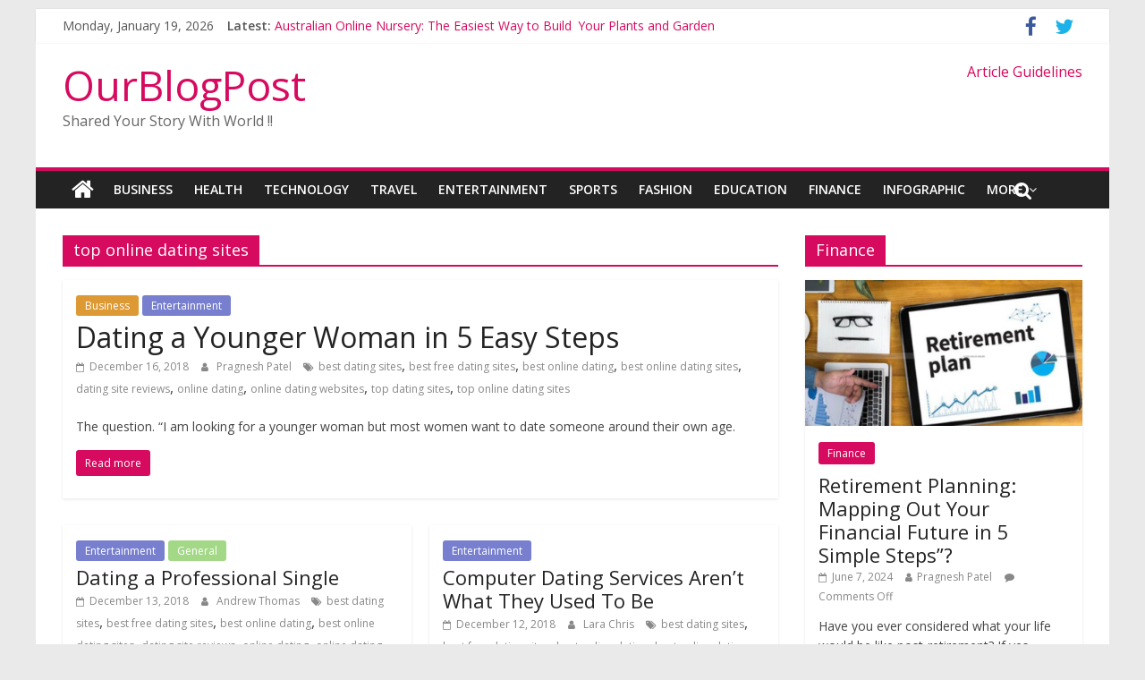

--- FILE ---
content_type: text/html; charset=UTF-8
request_url: https://www.ourblogpost.com/tag/top-online-dating-sites/
body_size: 14472
content:
<!DOCTYPE html>
<html lang="en-US">
<head>
	<script async src="//pagead2.googlesyndication.com/pagead/js/adsbygoogle.js"></script>
<script>
  (adsbygoogle = window.adsbygoogle || []).push({
    google_ad_client: "ca-pub-7989183199270326",
    enable_page_level_ads: true
  });
</script>
	<meta charset="UTF-8"/>
	<meta name="viewport" content="width=device-width, initial-scale=1">
	<link rel="profile" href="http://gmpg.org/xfn/11"/>
	<link rel="pingback" href="https://www.ourblogpost.com/xmlrpc.php"/>
	<title>top online dating sites | OurBlogPost</title>
		<style>
		#wpadminbar #wp-admin-bar-cp_plugins_top_button .ab-icon:before {
			content: "\f533";
			top: 3px;
		}
		#wpadminbar #wp-admin-bar-cp_plugins_top_button .ab-icon {
			transform: rotate(45deg);
		}
		</style>
	<style>
#wpadminbar #wp-admin-bar-wccp_free_top_button .ab-icon:before {
	content: "\f160";
	color: #02CA02;
	top: 3px;
}
#wpadminbar #wp-admin-bar-wccp_free_top_button .ab-icon {
	transform: rotate(45deg);
}
</style>
<style type="text/css">			.heateorSssInstagramBackground{background:radial-gradient(circle at 30% 107%,#fdf497 0,#fdf497 5%,#fd5949 45%,#d6249f 60%,#285aeb 90%)}
											.heateor_sss_horizontal_sharing .heateorSssSharing,.heateor_sss_standard_follow_icons_container .heateorSssSharing{
							color: #fff;
						border-width: 0px;
			border-style: solid;
			border-color: transparent;
		}
				.heateor_sss_horizontal_sharing .heateorSssTCBackground{
			color:#666;
		}
				.heateor_sss_horizontal_sharing .heateorSssSharing:hover,.heateor_sss_standard_follow_icons_container .heateorSssSharing:hover{
						border-color: transparent;
		}
		.heateor_sss_vertical_sharing .heateorSssSharing,.heateor_sss_floating_follow_icons_container .heateorSssSharing{
							color: #fff;
						border-width: 0px;
			border-style: solid;
			border-color: transparent;
		}
				.heateor_sss_vertical_sharing .heateorSssTCBackground{
			color:#666;
		}
				.heateor_sss_vertical_sharing .heateorSssSharing:hover,.heateor_sss_floating_follow_icons_container .heateorSssSharing:hover{
						border-color: transparent;
		}
		
						div.heateor_sss_horizontal_sharing .heateor_sss_square_count{float:left;margin:0 8px;line-height:35px;}
				@media screen and (max-width:783px) {.heateor_sss_vertical_sharing{display:none!important}}@media screen and (max-width:783px) {.heateor_sss_floating_follow_icons_container{display:none!important}}div.heateor_sss_mobile_footer{display:none;}@media screen and (max-width:783px){i.heateorSssTCBackground{background-color:white!important}div.heateor_sss_bottom_sharing{width:100%!important;left:0!important;}div.heateor_sss_bottom_sharing li{width:12.5% !important;}div.heateor_sss_bottom_sharing .heateorSssSharing{width: 100% !important;}div.heateor_sss_bottom_sharing div.heateorSssTotalShareCount{font-size:1em!important;line-height:28px!important}div.heateor_sss_bottom_sharing div.heateorSssTotalShareText{font-size:.7em!important;line-height:0px!important}div.heateor_sss_mobile_footer{display:block;height:40px;}.heateor_sss_bottom_sharing{padding:0!important;display:block!important;width: auto!important;bottom:-2px!important;top: auto!important;}.heateor_sss_bottom_sharing .heateor_sss_square_count{line-height: inherit;}.heateor_sss_bottom_sharing .heateorSssSharingArrow{display:none;}.heateor_sss_bottom_sharing .heateorSssTCBackground{margin-right: 1.1em !important}}</style><meta name='robots' content='max-image-preview:large' />

<!-- All in One SEO Pack 3.3.5 by Michael Torbert of Semper Fi Web Design[506,556] -->
<script type="application/ld+json" class="aioseop-schema">{"@context":"https://schema.org","@graph":[{"@type":"Organization","@id":"https://www.ourblogpost.com/#organization","url":"https://www.ourblogpost.com/","name":"OurBlogPost","sameAs":[]},{"@type":"WebSite","@id":"https://www.ourblogpost.com/#website","url":"https://www.ourblogpost.com/","name":"OurBlogPost","publisher":{"@id":"https://www.ourblogpost.com/#organization"},"potentialAction":{"@type":"SearchAction","target":"https://www.ourblogpost.com/?s={search_term_string}","query-input":"required name=search_term_string"}},{"@type":"CollectionPage","@id":"https://www.ourblogpost.com/tag/top-online-dating-sites/#collectionpage","url":"https://www.ourblogpost.com/tag/top-online-dating-sites/","inLanguage":"en-US","name":"top online dating sites","isPartOf":{"@id":"https://www.ourblogpost.com/#website"}}]}</script>
<link rel="canonical" href="https://www.ourblogpost.com/tag/top-online-dating-sites/" />
			<script type="text/javascript" >
				window.ga=window.ga||function(){(ga.q=ga.q||[]).push(arguments)};ga.l=+new Date;
				ga('create', 'UA-10622910-2', 'auto');
				// Plugins
				
				ga('send', 'pageview');
			</script>
			<script async src="https://www.google-analytics.com/analytics.js"></script>
			<!-- All in One SEO Pack -->
<link rel='dns-prefetch' href='//www.google.com' />
<link rel='dns-prefetch' href='//fonts.googleapis.com' />
<link rel='dns-prefetch' href='//s.w.org' />
<link rel="alternate" type="application/rss+xml" title="OurBlogPost &raquo; Feed" href="https://www.ourblogpost.com/feed/" />
<link rel="alternate" type="application/rss+xml" title="OurBlogPost &raquo; top online dating sites Tag Feed" href="https://www.ourblogpost.com/tag/top-online-dating-sites/feed/" />
<script type="text/javascript">
window._wpemojiSettings = {"baseUrl":"https:\/\/s.w.org\/images\/core\/emoji\/14.0.0\/72x72\/","ext":".png","svgUrl":"https:\/\/s.w.org\/images\/core\/emoji\/14.0.0\/svg\/","svgExt":".svg","source":{"concatemoji":"https:\/\/www.ourblogpost.com\/wp-includes\/js\/wp-emoji-release.min.js?ver=6.0.11"}};
/*! This file is auto-generated */
!function(e,a,t){var n,r,o,i=a.createElement("canvas"),p=i.getContext&&i.getContext("2d");function s(e,t){var a=String.fromCharCode,e=(p.clearRect(0,0,i.width,i.height),p.fillText(a.apply(this,e),0,0),i.toDataURL());return p.clearRect(0,0,i.width,i.height),p.fillText(a.apply(this,t),0,0),e===i.toDataURL()}function c(e){var t=a.createElement("script");t.src=e,t.defer=t.type="text/javascript",a.getElementsByTagName("head")[0].appendChild(t)}for(o=Array("flag","emoji"),t.supports={everything:!0,everythingExceptFlag:!0},r=0;r<o.length;r++)t.supports[o[r]]=function(e){if(!p||!p.fillText)return!1;switch(p.textBaseline="top",p.font="600 32px Arial",e){case"flag":return s([127987,65039,8205,9895,65039],[127987,65039,8203,9895,65039])?!1:!s([55356,56826,55356,56819],[55356,56826,8203,55356,56819])&&!s([55356,57332,56128,56423,56128,56418,56128,56421,56128,56430,56128,56423,56128,56447],[55356,57332,8203,56128,56423,8203,56128,56418,8203,56128,56421,8203,56128,56430,8203,56128,56423,8203,56128,56447]);case"emoji":return!s([129777,127995,8205,129778,127999],[129777,127995,8203,129778,127999])}return!1}(o[r]),t.supports.everything=t.supports.everything&&t.supports[o[r]],"flag"!==o[r]&&(t.supports.everythingExceptFlag=t.supports.everythingExceptFlag&&t.supports[o[r]]);t.supports.everythingExceptFlag=t.supports.everythingExceptFlag&&!t.supports.flag,t.DOMReady=!1,t.readyCallback=function(){t.DOMReady=!0},t.supports.everything||(n=function(){t.readyCallback()},a.addEventListener?(a.addEventListener("DOMContentLoaded",n,!1),e.addEventListener("load",n,!1)):(e.attachEvent("onload",n),a.attachEvent("onreadystatechange",function(){"complete"===a.readyState&&t.readyCallback()})),(e=t.source||{}).concatemoji?c(e.concatemoji):e.wpemoji&&e.twemoji&&(c(e.twemoji),c(e.wpemoji)))}(window,document,window._wpemojiSettings);
</script>
<style type="text/css">
img.wp-smiley,
img.emoji {
	display: inline !important;
	border: none !important;
	box-shadow: none !important;
	height: 1em !important;
	width: 1em !important;
	margin: 0 0.07em !important;
	vertical-align: -0.1em !important;
	background: none !important;
	padding: 0 !important;
}
</style>
	<link rel='stylesheet' id='wp-block-library-css'  href='https://www.ourblogpost.com/wp-includes/css/dist/block-library/style.min.css?ver=6.0.11' type='text/css' media='all' />
<style id='global-styles-inline-css' type='text/css'>
body{--wp--preset--color--black: #000000;--wp--preset--color--cyan-bluish-gray: #abb8c3;--wp--preset--color--white: #ffffff;--wp--preset--color--pale-pink: #f78da7;--wp--preset--color--vivid-red: #cf2e2e;--wp--preset--color--luminous-vivid-orange: #ff6900;--wp--preset--color--luminous-vivid-amber: #fcb900;--wp--preset--color--light-green-cyan: #7bdcb5;--wp--preset--color--vivid-green-cyan: #00d084;--wp--preset--color--pale-cyan-blue: #8ed1fc;--wp--preset--color--vivid-cyan-blue: #0693e3;--wp--preset--color--vivid-purple: #9b51e0;--wp--preset--gradient--vivid-cyan-blue-to-vivid-purple: linear-gradient(135deg,rgba(6,147,227,1) 0%,rgb(155,81,224) 100%);--wp--preset--gradient--light-green-cyan-to-vivid-green-cyan: linear-gradient(135deg,rgb(122,220,180) 0%,rgb(0,208,130) 100%);--wp--preset--gradient--luminous-vivid-amber-to-luminous-vivid-orange: linear-gradient(135deg,rgba(252,185,0,1) 0%,rgba(255,105,0,1) 100%);--wp--preset--gradient--luminous-vivid-orange-to-vivid-red: linear-gradient(135deg,rgba(255,105,0,1) 0%,rgb(207,46,46) 100%);--wp--preset--gradient--very-light-gray-to-cyan-bluish-gray: linear-gradient(135deg,rgb(238,238,238) 0%,rgb(169,184,195) 100%);--wp--preset--gradient--cool-to-warm-spectrum: linear-gradient(135deg,rgb(74,234,220) 0%,rgb(151,120,209) 20%,rgb(207,42,186) 40%,rgb(238,44,130) 60%,rgb(251,105,98) 80%,rgb(254,248,76) 100%);--wp--preset--gradient--blush-light-purple: linear-gradient(135deg,rgb(255,206,236) 0%,rgb(152,150,240) 100%);--wp--preset--gradient--blush-bordeaux: linear-gradient(135deg,rgb(254,205,165) 0%,rgb(254,45,45) 50%,rgb(107,0,62) 100%);--wp--preset--gradient--luminous-dusk: linear-gradient(135deg,rgb(255,203,112) 0%,rgb(199,81,192) 50%,rgb(65,88,208) 100%);--wp--preset--gradient--pale-ocean: linear-gradient(135deg,rgb(255,245,203) 0%,rgb(182,227,212) 50%,rgb(51,167,181) 100%);--wp--preset--gradient--electric-grass: linear-gradient(135deg,rgb(202,248,128) 0%,rgb(113,206,126) 100%);--wp--preset--gradient--midnight: linear-gradient(135deg,rgb(2,3,129) 0%,rgb(40,116,252) 100%);--wp--preset--duotone--dark-grayscale: url('#wp-duotone-dark-grayscale');--wp--preset--duotone--grayscale: url('#wp-duotone-grayscale');--wp--preset--duotone--purple-yellow: url('#wp-duotone-purple-yellow');--wp--preset--duotone--blue-red: url('#wp-duotone-blue-red');--wp--preset--duotone--midnight: url('#wp-duotone-midnight');--wp--preset--duotone--magenta-yellow: url('#wp-duotone-magenta-yellow');--wp--preset--duotone--purple-green: url('#wp-duotone-purple-green');--wp--preset--duotone--blue-orange: url('#wp-duotone-blue-orange');--wp--preset--font-size--small: 13px;--wp--preset--font-size--medium: 20px;--wp--preset--font-size--large: 36px;--wp--preset--font-size--x-large: 42px;}.has-black-color{color: var(--wp--preset--color--black) !important;}.has-cyan-bluish-gray-color{color: var(--wp--preset--color--cyan-bluish-gray) !important;}.has-white-color{color: var(--wp--preset--color--white) !important;}.has-pale-pink-color{color: var(--wp--preset--color--pale-pink) !important;}.has-vivid-red-color{color: var(--wp--preset--color--vivid-red) !important;}.has-luminous-vivid-orange-color{color: var(--wp--preset--color--luminous-vivid-orange) !important;}.has-luminous-vivid-amber-color{color: var(--wp--preset--color--luminous-vivid-amber) !important;}.has-light-green-cyan-color{color: var(--wp--preset--color--light-green-cyan) !important;}.has-vivid-green-cyan-color{color: var(--wp--preset--color--vivid-green-cyan) !important;}.has-pale-cyan-blue-color{color: var(--wp--preset--color--pale-cyan-blue) !important;}.has-vivid-cyan-blue-color{color: var(--wp--preset--color--vivid-cyan-blue) !important;}.has-vivid-purple-color{color: var(--wp--preset--color--vivid-purple) !important;}.has-black-background-color{background-color: var(--wp--preset--color--black) !important;}.has-cyan-bluish-gray-background-color{background-color: var(--wp--preset--color--cyan-bluish-gray) !important;}.has-white-background-color{background-color: var(--wp--preset--color--white) !important;}.has-pale-pink-background-color{background-color: var(--wp--preset--color--pale-pink) !important;}.has-vivid-red-background-color{background-color: var(--wp--preset--color--vivid-red) !important;}.has-luminous-vivid-orange-background-color{background-color: var(--wp--preset--color--luminous-vivid-orange) !important;}.has-luminous-vivid-amber-background-color{background-color: var(--wp--preset--color--luminous-vivid-amber) !important;}.has-light-green-cyan-background-color{background-color: var(--wp--preset--color--light-green-cyan) !important;}.has-vivid-green-cyan-background-color{background-color: var(--wp--preset--color--vivid-green-cyan) !important;}.has-pale-cyan-blue-background-color{background-color: var(--wp--preset--color--pale-cyan-blue) !important;}.has-vivid-cyan-blue-background-color{background-color: var(--wp--preset--color--vivid-cyan-blue) !important;}.has-vivid-purple-background-color{background-color: var(--wp--preset--color--vivid-purple) !important;}.has-black-border-color{border-color: var(--wp--preset--color--black) !important;}.has-cyan-bluish-gray-border-color{border-color: var(--wp--preset--color--cyan-bluish-gray) !important;}.has-white-border-color{border-color: var(--wp--preset--color--white) !important;}.has-pale-pink-border-color{border-color: var(--wp--preset--color--pale-pink) !important;}.has-vivid-red-border-color{border-color: var(--wp--preset--color--vivid-red) !important;}.has-luminous-vivid-orange-border-color{border-color: var(--wp--preset--color--luminous-vivid-orange) !important;}.has-luminous-vivid-amber-border-color{border-color: var(--wp--preset--color--luminous-vivid-amber) !important;}.has-light-green-cyan-border-color{border-color: var(--wp--preset--color--light-green-cyan) !important;}.has-vivid-green-cyan-border-color{border-color: var(--wp--preset--color--vivid-green-cyan) !important;}.has-pale-cyan-blue-border-color{border-color: var(--wp--preset--color--pale-cyan-blue) !important;}.has-vivid-cyan-blue-border-color{border-color: var(--wp--preset--color--vivid-cyan-blue) !important;}.has-vivid-purple-border-color{border-color: var(--wp--preset--color--vivid-purple) !important;}.has-vivid-cyan-blue-to-vivid-purple-gradient-background{background: var(--wp--preset--gradient--vivid-cyan-blue-to-vivid-purple) !important;}.has-light-green-cyan-to-vivid-green-cyan-gradient-background{background: var(--wp--preset--gradient--light-green-cyan-to-vivid-green-cyan) !important;}.has-luminous-vivid-amber-to-luminous-vivid-orange-gradient-background{background: var(--wp--preset--gradient--luminous-vivid-amber-to-luminous-vivid-orange) !important;}.has-luminous-vivid-orange-to-vivid-red-gradient-background{background: var(--wp--preset--gradient--luminous-vivid-orange-to-vivid-red) !important;}.has-very-light-gray-to-cyan-bluish-gray-gradient-background{background: var(--wp--preset--gradient--very-light-gray-to-cyan-bluish-gray) !important;}.has-cool-to-warm-spectrum-gradient-background{background: var(--wp--preset--gradient--cool-to-warm-spectrum) !important;}.has-blush-light-purple-gradient-background{background: var(--wp--preset--gradient--blush-light-purple) !important;}.has-blush-bordeaux-gradient-background{background: var(--wp--preset--gradient--blush-bordeaux) !important;}.has-luminous-dusk-gradient-background{background: var(--wp--preset--gradient--luminous-dusk) !important;}.has-pale-ocean-gradient-background{background: var(--wp--preset--gradient--pale-ocean) !important;}.has-electric-grass-gradient-background{background: var(--wp--preset--gradient--electric-grass) !important;}.has-midnight-gradient-background{background: var(--wp--preset--gradient--midnight) !important;}.has-small-font-size{font-size: var(--wp--preset--font-size--small) !important;}.has-medium-font-size{font-size: var(--wp--preset--font-size--medium) !important;}.has-large-font-size{font-size: var(--wp--preset--font-size--large) !important;}.has-x-large-font-size{font-size: var(--wp--preset--font-size--x-large) !important;}
</style>
<link rel='stylesheet' id='dashicons-css'  href='https://www.ourblogpost.com/wp-includes/css/dashicons.min.css?ver=6.0.11' type='text/css' media='all' />
<link rel='stylesheet' id='everest-forms-general-css'  href='https://www.ourblogpost.com/wp-content/plugins/everest-forms/assets/css/everest-forms.css?ver=1.6.3' type='text/css' media='all' />
<link rel='stylesheet' id='colormag_google_fonts-css'  href='//fonts.googleapis.com/css?family=Open+Sans%3A400%2C600&#038;ver=6.0.11' type='text/css' media='all' />
<link rel='stylesheet' id='colormag_style-css'  href='https://www.ourblogpost.com/wp-content/themes/colormag/style.css?ver=6.0.11' type='text/css' media='all' />
<link rel='stylesheet' id='colormag-fontawesome-css'  href='https://www.ourblogpost.com/wp-content/themes/colormag/fontawesome/css/font-awesome.css?ver=4.2.1' type='text/css' media='all' />
<link rel='stylesheet' id='colormag-featured-image-popup-css-css'  href='https://www.ourblogpost.com/wp-content/themes/colormag/js/magnific-popup/magnific-popup.css?ver=20150310' type='text/css' media='all' />
<link rel='stylesheet' id='heateor_sss_frontend_css-css'  href='https://www.ourblogpost.com/wp-content/plugins/sassy-social-share/public/css/sassy-social-share-public.css?ver=3.3.8' type='text/css' media='all' />
<link rel='stylesheet' id='heateor_sss_sharing_default_svg-css'  href='https://www.ourblogpost.com/wp-content/plugins/sassy-social-share/admin/css/sassy-social-share-svg.css?ver=3.3.8' type='text/css' media='all' />
<link rel='stylesheet' id='style-css'  href='https://www.ourblogpost.com/wp-content/plugins/simple-google-recaptcha/style.css?v=3.0&#038;ver=6.0.11' type='text/css' media='all' />
<script type='text/javascript' src='https://www.ourblogpost.com/wp-includes/js/jquery/jquery.min.js?ver=3.6.0' id='jquery-core-js'></script>
<script type='text/javascript' src='https://www.ourblogpost.com/wp-includes/js/jquery/jquery-migrate.min.js?ver=3.3.2' id='jquery-migrate-js'></script>
<script type='text/javascript' src='https://www.ourblogpost.com/wp-content/themes/colormag/js/colormag-custom.js?ver=6.0.11' id='colormag-custom-js'></script>
<!--[if lte IE 8]>
<script type='text/javascript' src='https://www.ourblogpost.com/wp-content/themes/colormag/js/html5shiv.min.js?ver=6.0.11' id='html5-js'></script>
<![endif]-->
<script type='text/javascript' id='sgr_recaptcha_main-js-extra'>
/* <![CDATA[ */
var sgr_recaptcha = {"site_key":"6LdI638UAAAAAAlblHtksBDDAKWFN01G0UX8Wg1e"};
/* ]]> */
</script>
<script type='text/javascript' src='https://www.ourblogpost.com/wp-content/plugins/simple-google-recaptcha/main.js?v=3.0&#038;ver=6.0.11' id='sgr_recaptcha_main-js'></script>
<script type='text/javascript' src='https://www.google.com/recaptcha/api.js?hl=en_US&#038;onload=sgr&#038;render=explicit&#038;ver=6.0.11' id='sgr_recaptcha-js'></script>
<link rel="https://api.w.org/" href="https://www.ourblogpost.com/wp-json/" /><link rel="alternate" type="application/json" href="https://www.ourblogpost.com/wp-json/wp/v2/tags/88" /><link rel="EditURI" type="application/rsd+xml" title="RSD" href="https://www.ourblogpost.com/xmlrpc.php?rsd" />
<link rel="wlwmanifest" type="application/wlwmanifest+xml" href="https://www.ourblogpost.com/wp-includes/wlwmanifest.xml" /> 
<meta name="generator" content="WordPress 6.0.11" />
<meta name="generator" content="Everest Forms 1.6.3" />
<style>[class$="woocommerce-product-gallery__trigger"] {visibility:hidden;}</style><script id="wpcp_disable_selection" type="text/javascript">
var image_save_msg='You are not allowed to save images!';
	var no_menu_msg='Context Menu disabled!';
	var smessage = "Content is protected !!";

function disableEnterKey(e)
{
	var elemtype = e.target.tagName;
	
	elemtype = elemtype.toUpperCase();
	
	if (elemtype == "TEXT" || elemtype == "TEXTAREA" || elemtype == "INPUT" || elemtype == "PASSWORD" || elemtype == "SELECT" || elemtype == "OPTION" || elemtype == "EMBED")
	{
		elemtype = 'TEXT';
	}
	
	if (e.ctrlKey){
     var key;
     if(window.event)
          key = window.event.keyCode;     //IE
     else
          key = e.which;     //firefox (97)
    //if (key != 17) alert(key);
     if (elemtype!= 'TEXT' && (key == 97 || key == 65 || key == 67 || key == 99 || key == 88 || key == 120 || key == 26 || key == 85  || key == 86 || key == 83 || key == 43 || key == 73))
     {
		if(wccp_free_iscontenteditable(e)) return true;
		show_wpcp_message('You are not allowed to copy content or view source');
		return false;
     }else
     	return true;
     }
}


/*For contenteditable tags*/
function wccp_free_iscontenteditable(e)
{
	var e = e || window.event; // also there is no e.target property in IE. instead IE uses window.event.srcElement
  	
	var target = e.target || e.srcElement;

	var elemtype = e.target.nodeName;
	
	elemtype = elemtype.toUpperCase();
	
	var iscontenteditable = "false";
		
	if(typeof target.getAttribute!="undefined" ) iscontenteditable = target.getAttribute("contenteditable"); // Return true or false as string
	
	var iscontenteditable2 = false;
	
	if(typeof target.isContentEditable!="undefined" ) iscontenteditable2 = target.isContentEditable; // Return true or false as boolean

	if(target.parentElement.isContentEditable) iscontenteditable2 = true;
	
	if (iscontenteditable == "true" || iscontenteditable2 == true)
	{
		if(typeof target.style!="undefined" ) target.style.cursor = "text";
		
		return true;
	}
}

////////////////////////////////////
function disable_copy(e)
{	
	var e = e || window.event; // also there is no e.target property in IE. instead IE uses window.event.srcElement
	
	var elemtype = e.target.tagName;
	
	elemtype = elemtype.toUpperCase();
	
	if (elemtype == "TEXT" || elemtype == "TEXTAREA" || elemtype == "INPUT" || elemtype == "PASSWORD" || elemtype == "SELECT" || elemtype == "OPTION" || elemtype == "EMBED")
	{
		elemtype = 'TEXT';
	}
	
	if(wccp_free_iscontenteditable(e)) return true;
	
	var isSafari = /Safari/.test(navigator.userAgent) && /Apple Computer/.test(navigator.vendor);
	
	var checker_IMG = '';
	if (elemtype == "IMG" && checker_IMG == 'checked' && e.detail >= 2) {show_wpcp_message(alertMsg_IMG);return false;}
	if (elemtype != "TEXT")
	{
		if (smessage !== "" && e.detail == 2)
			show_wpcp_message(smessage);
		
		if (isSafari)
			return true;
		else
			return false;
	}	
}

//////////////////////////////////////////
function disable_copy_ie()
{
	var e = e || window.event;
	var elemtype = window.event.srcElement.nodeName;
	elemtype = elemtype.toUpperCase();
	if(wccp_free_iscontenteditable(e)) return true;
	if (elemtype == "IMG") {show_wpcp_message(alertMsg_IMG);return false;}
	if (elemtype != "TEXT" && elemtype != "TEXTAREA" && elemtype != "INPUT" && elemtype != "PASSWORD" && elemtype != "SELECT" && elemtype != "OPTION" && elemtype != "EMBED")
	{
		return false;
	}
}	
function reEnable()
{
	return true;
}
document.onkeydown = disableEnterKey;
document.onselectstart = disable_copy_ie;
if(navigator.userAgent.indexOf('MSIE')==-1)
{
	document.onmousedown = disable_copy;
	document.onclick = reEnable;
}
function disableSelection(target)
{
    //For IE This code will work
    if (typeof target.onselectstart!="undefined")
    target.onselectstart = disable_copy_ie;
    
    //For Firefox This code will work
    else if (typeof target.style.MozUserSelect!="undefined")
    {target.style.MozUserSelect="none";}
    
    //All other  (ie: Opera) This code will work
    else
    target.onmousedown=function(){return false}
    target.style.cursor = "default";
}
//Calling the JS function directly just after body load
window.onload = function(){disableSelection(document.body);};

//////////////////special for safari Start////////////////
var onlongtouch;
var timer;
var touchduration = 1000; //length of time we want the user to touch before we do something

var elemtype = "";
function touchstart(e) {
	var e = e || window.event;
  // also there is no e.target property in IE.
  // instead IE uses window.event.srcElement
  	var target = e.target || e.srcElement;
	
	elemtype = window.event.srcElement.nodeName;
	
	elemtype = elemtype.toUpperCase();
	
	if(!wccp_pro_is_passive()) e.preventDefault();
	if (!timer) {
		timer = setTimeout(onlongtouch, touchduration);
	}
}

function touchend() {
    //stops short touches from firing the event
    if (timer) {
        clearTimeout(timer);
        timer = null;
    }
	onlongtouch();
}

onlongtouch = function(e) { //this will clear the current selection if anything selected
	
	if (elemtype != "TEXT" && elemtype != "TEXTAREA" && elemtype != "INPUT" && elemtype != "PASSWORD" && elemtype != "SELECT" && elemtype != "EMBED" && elemtype != "OPTION")	
	{
		if (window.getSelection) {
			if (window.getSelection().empty) {  // Chrome
			window.getSelection().empty();
			} else if (window.getSelection().removeAllRanges) {  // Firefox
			window.getSelection().removeAllRanges();
			}
		} else if (document.selection) {  // IE?
			document.selection.empty();
		}
		return false;
	}
};

document.addEventListener("DOMContentLoaded", function(event) { 
    window.addEventListener("touchstart", touchstart, false);
    window.addEventListener("touchend", touchend, false);
});

function wccp_pro_is_passive() {

  var cold = false,
  hike = function() {};

  try {
	  const object1 = {};
  var aid = Object.defineProperty(object1, 'passive', {
  get() {cold = true}
  });
  window.addEventListener('test', hike, aid);
  window.removeEventListener('test', hike, aid);
  } catch (e) {}

  return cold;
}
/*special for safari End*/
</script>
<script id="wpcp_disable_Right_Click" type="text/javascript">
document.ondragstart = function() { return false;}
	function nocontext(e) {
	   return false;
	}
	document.oncontextmenu = nocontext;
</script>
<style>
.unselectable
{
-moz-user-select:none;
-webkit-user-select:none;
cursor: default;
}
html
{
-webkit-touch-callout: none;
-webkit-user-select: none;
-khtml-user-select: none;
-moz-user-select: none;
-ms-user-select: none;
user-select: none;
-webkit-tap-highlight-color: rgba(0,0,0,0);
}
</style>
<script id="wpcp_css_disable_selection" type="text/javascript">
var e = document.getElementsByTagName('body')[0];
if(e)
{
	e.setAttribute('unselectable',on);
}
</script>
      <meta name="onesignal" content="wordpress-plugin"/>
            <script>

      window.OneSignal = window.OneSignal || [];

      OneSignal.push( function() {
        OneSignal.SERVICE_WORKER_UPDATER_PATH = "OneSignalSDKUpdaterWorker.js.php";
        OneSignal.SERVICE_WORKER_PATH = "OneSignalSDKWorker.js.php";
        OneSignal.SERVICE_WORKER_PARAM = { scope: '/' };

        OneSignal.setDefaultNotificationUrl("https://www.ourblogpost.com");
        var oneSignal_options = {};
        window._oneSignalInitOptions = oneSignal_options;

        oneSignal_options['wordpress'] = true;
oneSignal_options['appId'] = 'f0fe2c3d-1c96-49b6-ab01-7537971bf12d';
oneSignal_options['welcomeNotification'] = { };
oneSignal_options['welcomeNotification']['title'] = "Wel Come to OurBlogpost";
oneSignal_options['welcomeNotification']['message'] = "Thanks for Subscribing !!";
oneSignal_options['welcomeNotification']['url'] = "https://www.ourblogpost.com/";
oneSignal_options['path'] = "https://www.ourblogpost.com/wp-content/plugins/onesignal-free-web-push-notifications/sdk_files/";
oneSignal_options['promptOptions'] = { };
oneSignal_options['notifyButton'] = { };
oneSignal_options['notifyButton']['enable'] = true;
oneSignal_options['notifyButton']['position'] = 'bottom-right';
oneSignal_options['notifyButton']['theme'] = 'default';
oneSignal_options['notifyButton']['size'] = 'medium';
oneSignal_options['notifyButton']['showCredit'] = true;
oneSignal_options['notifyButton']['text'] = {};
oneSignal_options['notifyButton']['colors'] = {};
oneSignal_options['notifyButton']['offset'] = {};
          /* OneSignal: Using custom SDK initialization. */
                });

      function documentInitOneSignal() {
        var oneSignal_elements = document.getElementsByClassName("OneSignal-prompt");

        var oneSignalLinkClickHandler = function(event) { OneSignal.push(['registerForPushNotifications']); event.preventDefault(); };        for(var i = 0; i < oneSignal_elements.length; i++)
          oneSignal_elements[i].addEventListener('click', oneSignalLinkClickHandler, false);
      }

      if (document.readyState === 'complete') {
           documentInitOneSignal();
      }
      else {
           window.addEventListener("load", function(event){
               documentInitOneSignal();
          });
      }
    </script>
<link rel="icon" href="https://www.ourblogpost.com/wp-content/uploads/2021/10/cropped-favicon-2-32x32.png" sizes="32x32" />
<link rel="icon" href="https://www.ourblogpost.com/wp-content/uploads/2021/10/cropped-favicon-2-192x192.png" sizes="192x192" />
<link rel="apple-touch-icon" href="https://www.ourblogpost.com/wp-content/uploads/2021/10/cropped-favicon-2-180x180.png" />
<meta name="msapplication-TileImage" content="https://www.ourblogpost.com/wp-content/uploads/2021/10/cropped-favicon-2-270x270.png" />
	<meta name="rankz-verification" content="TwUbBKdX0uiNwhIl">
	<script src="https://cdn.onesignal.com/sdks/OneSignalSDK.js" async=""></script>
<script>
  window.OneSignal = window.OneSignal || [];
  OneSignal.push(function() {
    OneSignal.init({
      appId: "f0fe2c3d-1c96-49b6-ab01-7537971bf12d",
    });
  });
</script>
</head>

<body class="archive tag tag-top-online-dating-sites tag-88 everest-forms-no-js unselectable ">


<div id="page" class="hfeed site">
	
	
	<header id="masthead" class="site-header clearfix ">
		<div id="header-text-nav-container" class="clearfix">

						<div class="news-bar">
				<div class="inner-wrap clearfix">
					
		<div class="date-in-header">
			Monday, January 19, 2026		</div>

		
							<div class="breaking-news">
			<strong class="breaking-news-latest">Latest:</strong>
			<ul class="newsticker">
									<li>
						<a href="https://www.ourblogpost.com/australian-online-nursery-the-easiest-way-to-build-your-plants-and-garden/"
						   title="Australian Online Nursery: The Easiest Way to Build Your Plants and Garden">Australian Online Nursery: The Easiest Way to Build Your Plants and Garden</a>
					</li>
									<li>
						<a href="https://www.ourblogpost.com/extending-your-way-of-life-into-gardens/"
						   title="Extending Your Way of Life into Gardens">Extending Your Way of Life into Gardens</a>
					</li>
									<li>
						<a href="https://www.ourblogpost.com/how-platform-trolleys-improve-efficiency-and-safety-in-warehouse-operations/"
						   title="How Platform Trolleys Improve Efficiency and Safety in Warehouse Operations">How Platform Trolleys Improve Efficiency and Safety in Warehouse Operations</a>
					</li>
									<li>
						<a href="https://www.ourblogpost.com/how-reflexequips-heavy-duty-castors-improve-efficiency-in-material-handling-operations/"
						   title="How ReflexEquip’s Heavy Duty Castors Improve Efficiency in Material Handling Operations">How ReflexEquip’s Heavy Duty Castors Improve Efficiency in Material Handling Operations</a>
					</li>
									<li>
						<a href="https://www.ourblogpost.com/understanding-the-strength-and-versatility-of-stainless-steel-piano-hinges-a-schutts-industrial-overview/"
						   title="Understanding the Strength and Versatility of Stainless-Steel Piano Hinges – A Schutts Industrial Overview">Understanding the Strength and Versatility of Stainless-Steel Piano Hinges – A Schutts Industrial Overview</a>
					</li>
							</ul>
		</div>
		
							<div class="social-links clearfix">
			<ul>
				<li><a href="https://www.facebook.com/allmyblogs/" target="_blank"><i class="fa fa-facebook"></i></a></li><li><a href="https://twitter.com/johnsmi08211922" target="_blank"><i class="fa fa-twitter"></i></a></li>			</ul>
		</div><!-- .social-links -->
						</div>
			</div>
		
			
			
		<div class="inner-wrap">

			<div id="header-text-nav-wrap" class="clearfix">
				<div id="header-left-section">
										<div id="header-text" class="">
													<h3 id="site-title">
								<a href="https://www.ourblogpost.com/" title="OurBlogPost" rel="home">OurBlogPost</a>
							</h3>
																		<p id="site-description">Shared Your Story With World !!</p>
						<!-- #site-description -->
					</div><!-- #header-text -->
				</div><!-- #header-left-section -->
				<div id="header-right-section">
											<div id="header-right-sidebar" class="clearfix">
							<aside id="custom_html-3" class="widget_text widget widget_custom_html clearfix"><div class="textwidget custom-html-widget"><a href="http://www.ourblogpost.com/write-for-us/">Article Guidelines</a> 
</div></aside>						</div>
										</div><!-- #header-right-section -->

			</div><!-- #header-text-nav-wrap -->

		</div><!-- .inner-wrap -->

		
			
			
		<nav id="site-navigation" class="main-navigation clearfix" role="navigation">
			<div class="inner-wrap clearfix">
				
					<div class="home-icon">
						<a href="https://www.ourblogpost.com/" title="OurBlogPost"><i class="fa fa-home"></i></a>
					</div>

					
				<p class="menu-toggle"></p>
				<div class="menu-primary-container"><ul id="menu-primary" class="menu"><li id="menu-item-368" class="menu-item menu-item-type-taxonomy menu-item-object-category menu-item-368"><a href="https://www.ourblogpost.com/category/business/">Business</a></li>
<li id="menu-item-292" class="menu-item menu-item-type-taxonomy menu-item-object-category menu-item-292"><a href="https://www.ourblogpost.com/category/health/">Health</a></li>
<li id="menu-item-290" class="menu-item menu-item-type-taxonomy menu-item-object-category menu-item-290"><a href="https://www.ourblogpost.com/category/technology/">Technology</a></li>
<li id="menu-item-1285" class="menu-item menu-item-type-taxonomy menu-item-object-category menu-item-1285"><a href="https://www.ourblogpost.com/category/travel/">Travel</a></li>
<li id="menu-item-362" class="menu-item menu-item-type-taxonomy menu-item-object-category menu-item-362"><a href="https://www.ourblogpost.com/category/entertainment/">Entertainment</a></li>
<li id="menu-item-364" class="menu-item menu-item-type-taxonomy menu-item-object-category menu-item-364"><a href="https://www.ourblogpost.com/category/sports/">Sports</a></li>
<li id="menu-item-365" class="menu-item menu-item-type-taxonomy menu-item-object-category menu-item-365"><a href="https://www.ourblogpost.com/category/fashion/">Fashion</a></li>
<li id="menu-item-888" class="menu-item menu-item-type-taxonomy menu-item-object-category menu-item-888"><a href="https://www.ourblogpost.com/category/education/">Education</a></li>
<li id="menu-item-1284" class="menu-item menu-item-type-taxonomy menu-item-object-category menu-item-1284"><a href="https://www.ourblogpost.com/category/finance/">Finance</a></li>
<li id="menu-item-1286" class="menu-item menu-item-type-taxonomy menu-item-object-category menu-item-1286"><a href="https://www.ourblogpost.com/category/infographic/">Infographic</a></li>
<li id="menu-item-2162" class="menu-item menu-item-type-custom menu-item-object-custom menu-item-has-children menu-item-2162"><a>More</a>
<ul class="sub-menu">
	<li id="menu-item-889" class="menu-item menu-item-type-taxonomy menu-item-object-category menu-item-889"><a href="https://www.ourblogpost.com/category/food/">Food</a></li>
	<li id="menu-item-2163" class="menu-item menu-item-type-taxonomy menu-item-object-category menu-item-2163"><a href="https://www.ourblogpost.com/category/general/">General</a></li>
	<li id="menu-item-2164" class="menu-item menu-item-type-taxonomy menu-item-object-category menu-item-2164"><a href="https://www.ourblogpost.com/category/news/">News</a></li>
	<li id="menu-item-2165" class="menu-item menu-item-type-taxonomy menu-item-object-category menu-item-2165"><a href="https://www.ourblogpost.com/category/home-improvement/">Home Improvement</a></li>
	<li id="menu-item-2166" class="menu-item menu-item-type-taxonomy menu-item-object-category menu-item-2166"><a href="https://www.ourblogpost.com/category/life-style/">Life Style</a></li>
</ul>
</li>
</ul></div>
				
									<i class="fa fa-search search-top"></i>
					<div class="search-form-top">
						<form action="https://www.ourblogpost.com/" class="search-form searchform clearfix" method="get">
   <div class="search-wrap">
      <input type="text" placeholder="Search" class="s field" name="s">
      <button class="search-icon" type="submit"></button>
   </div>
</form><!-- .searchform -->					</div>
							</div>
		</nav>

		
		</div><!-- #header-text-nav-container -->

		
	</header>

		
	<div id="main" class="clearfix">
		<div class="inner-wrap clearfix">

	
	<div id="primary">
		<div id="content" class="clearfix">

			
				<header class="page-header">
               					<h1 class="page-title">
               <span>
						top online dating sites					</span></h1>
                  									</header><!-- .page-header -->

            <div class="article-container">

   				
   				
   					
<article id="post-617" class="post-617 post type-post status-publish format-standard hentry category-business category-entertainment tag-best-dating-sites tag-best-free-dating-sites tag-best-online-dating tag-best-online-dating-sites tag-dating-site-reviews tag-online-dating tag-online-dating-websites tag-top-dating-sites tag-top-online-dating-sites">
   
   
   <div class="article-content clearfix">

      
      <div class="above-entry-meta"><span class="cat-links"><a href="https://www.ourblogpost.com/category/business/" style="background:#dd9933" rel="category tag">Business</a>&nbsp;<a href="https://www.ourblogpost.com/category/entertainment/" style="background:#777fce" rel="category tag">Entertainment</a>&nbsp;</span></div>
      <header class="entry-header">
         <h2 class="entry-title">
            <a href="https://www.ourblogpost.com/dating-a-younger-woman-in-5-easy-steps/" title="Dating a Younger Woman in 5 Easy Steps">Dating a Younger Woman in 5 Easy Steps</a>
         </h2>
      </header>

      <div class="below-entry-meta">
			<span class="posted-on"><a href="https://www.ourblogpost.com/dating-a-younger-woman-in-5-easy-steps/" title="5:06 am" rel="bookmark"><i class="fa fa-calendar-o"></i> <time class="entry-date published" datetime="2018-12-16T05:06:47+00:00">December 16, 2018</time><time class="updated" datetime="2018-12-07T05:13:04+00:00">December 7, 2018</time></a></span>
			<span class="byline">
				<span class="author vcard">
					<i class="fa fa-user"></i>
					<a class="url fn n"
					   href="https://www.ourblogpost.com/author/devil/"
					   title="Pragnesh Patel">Pragnesh Patel					</a>
				</span>
			</span>

			<span class="tag-links"><i class="fa fa-tags"></i><a href="https://www.ourblogpost.com/tag/best-dating-sites/" rel="tag">best dating sites</a>, <a href="https://www.ourblogpost.com/tag/best-free-dating-sites/" rel="tag">best free dating sites</a>, <a href="https://www.ourblogpost.com/tag/best-online-dating/" rel="tag">best online dating</a>, <a href="https://www.ourblogpost.com/tag/best-online-dating-sites/" rel="tag">best online dating sites</a>, <a href="https://www.ourblogpost.com/tag/dating-site-reviews/" rel="tag">dating site reviews</a>, <a href="https://www.ourblogpost.com/tag/online-dating/" rel="tag">online dating</a>, <a href="https://www.ourblogpost.com/tag/online-dating-websites/" rel="tag">online dating websites</a>, <a href="https://www.ourblogpost.com/tag/top-dating-sites/" rel="tag">top dating sites</a>, <a href="https://www.ourblogpost.com/tag/top-online-dating-sites/" rel="tag">top online dating sites</a></span></div>
      <div class="entry-content clearfix">
         <p>The question. &#8220;I am looking for a younger woman but most women want to date someone around their own age.</p>
         <a class="more-link" title="Dating a Younger Woman in 5 Easy Steps" href="https://www.ourblogpost.com/dating-a-younger-woman-in-5-easy-steps/"><span>Read more</span></a>
      </div>

   </div>

   </article>
   				
   					
<article id="post-614" class="post-614 post type-post status-publish format-standard hentry category-entertainment category-general tag-best-dating-sites tag-best-free-dating-sites tag-best-online-dating tag-best-online-dating-sites tag-dating-site-reviews tag-online-dating tag-online-dating-websites tag-top-dating-sites tag-top-online-dating-sites">
   
   
   <div class="article-content clearfix">

      
      <div class="above-entry-meta"><span class="cat-links"><a href="https://www.ourblogpost.com/category/entertainment/" style="background:#777fce" rel="category tag">Entertainment</a>&nbsp;<a href="https://www.ourblogpost.com/category/general/" style="background:#a3d886" rel="category tag">General</a>&nbsp;</span></div>
      <header class="entry-header">
         <h2 class="entry-title">
            <a href="https://www.ourblogpost.com/dating-a-professional-single/" title="Dating a Professional Single">Dating a Professional Single</a>
         </h2>
      </header>

      <div class="below-entry-meta">
			<span class="posted-on"><a href="https://www.ourblogpost.com/dating-a-professional-single/" title="6:58 am" rel="bookmark"><i class="fa fa-calendar-o"></i> <time class="entry-date published" datetime="2018-12-13T06:58:05+00:00">December 13, 2018</time><time class="updated" datetime="2018-11-27T11:58:51+00:00">November 27, 2018</time></a></span>
			<span class="byline">
				<span class="author vcard">
					<i class="fa fa-user"></i>
					<a class="url fn n"
					   href="https://www.ourblogpost.com/author/mark/"
					   title="Andrew Thomas">Andrew Thomas					</a>
				</span>
			</span>

			<span class="tag-links"><i class="fa fa-tags"></i><a href="https://www.ourblogpost.com/tag/best-dating-sites/" rel="tag">best dating sites</a>, <a href="https://www.ourblogpost.com/tag/best-free-dating-sites/" rel="tag">best free dating sites</a>, <a href="https://www.ourblogpost.com/tag/best-online-dating/" rel="tag">best online dating</a>, <a href="https://www.ourblogpost.com/tag/best-online-dating-sites/" rel="tag">best online dating sites</a>, <a href="https://www.ourblogpost.com/tag/dating-site-reviews/" rel="tag">dating site reviews</a>, <a href="https://www.ourblogpost.com/tag/online-dating/" rel="tag">online dating</a>, <a href="https://www.ourblogpost.com/tag/online-dating-websites/" rel="tag">online dating websites</a>, <a href="https://www.ourblogpost.com/tag/top-dating-sites/" rel="tag">top dating sites</a>, <a href="https://www.ourblogpost.com/tag/top-online-dating-sites/" rel="tag">top online dating sites</a></span></div>
      <div class="entry-content clearfix">
         <p>At one time or another and maybe in some people&#8217;s cases all the time we&#8217;ve dreamed about online dating a</p>
         <a class="more-link" title="Dating a Professional Single" href="https://www.ourblogpost.com/dating-a-professional-single/"><span>Read more</span></a>
      </div>

   </div>

   </article>
   				
   					
<article id="post-611" class="post-611 post type-post status-publish format-standard hentry category-entertainment tag-best-dating-sites tag-best-free-dating-sites tag-best-online-dating tag-best-online-dating-sites tag-dating-site-reviews tag-online-dating tag-online-dating-websites tag-top-dating-sites tag-top-online-dating-sites">
   
   
   <div class="article-content clearfix">

      
      <div class="above-entry-meta"><span class="cat-links"><a href="https://www.ourblogpost.com/category/entertainment/" style="background:#777fce" rel="category tag">Entertainment</a>&nbsp;</span></div>
      <header class="entry-header">
         <h2 class="entry-title">
            <a href="https://www.ourblogpost.com/computer-dating-services-arent-what-they-used-to-be/" title="Computer Dating Services Aren’t What They Used To Be">Computer Dating Services Aren’t What They Used To Be</a>
         </h2>
      </header>

      <div class="below-entry-meta">
			<span class="posted-on"><a href="https://www.ourblogpost.com/computer-dating-services-arent-what-they-used-to-be/" title="4:45 am" rel="bookmark"><i class="fa fa-calendar-o"></i> <time class="entry-date published" datetime="2018-12-12T04:45:53+00:00">December 12, 2018</time><time class="updated" datetime="2018-11-27T11:47:30+00:00">November 27, 2018</time></a></span>
			<span class="byline">
				<span class="author vcard">
					<i class="fa fa-user"></i>
					<a class="url fn n"
					   href="https://www.ourblogpost.com/author/larachris/"
					   title="Lara Chris">Lara Chris					</a>
				</span>
			</span>

			<span class="tag-links"><i class="fa fa-tags"></i><a href="https://www.ourblogpost.com/tag/best-dating-sites/" rel="tag">best dating sites</a>, <a href="https://www.ourblogpost.com/tag/best-free-dating-sites/" rel="tag">best free dating sites</a>, <a href="https://www.ourblogpost.com/tag/best-online-dating/" rel="tag">best online dating</a>, <a href="https://www.ourblogpost.com/tag/best-online-dating-sites/" rel="tag">best online dating sites</a>, <a href="https://www.ourblogpost.com/tag/dating-site-reviews/" rel="tag">dating site reviews</a>, <a href="https://www.ourblogpost.com/tag/online-dating/" rel="tag">online dating</a>, <a href="https://www.ourblogpost.com/tag/online-dating-websites/" rel="tag">online dating websites</a>, <a href="https://www.ourblogpost.com/tag/top-dating-sites/" rel="tag">top dating sites</a>, <a href="https://www.ourblogpost.com/tag/top-online-dating-sites/" rel="tag">top online dating sites</a></span></div>
      <div class="entry-content clearfix">
         <p>If you’re searching for a “computer dating service” then the chances are excellent that you’re a single man or woman</p>
         <a class="more-link" title="Computer Dating Services Aren’t What They Used To Be" href="https://www.ourblogpost.com/computer-dating-services-arent-what-they-used-to-be/"><span>Read more</span></a>
      </div>

   </div>

   </article>
   				
            </div>

				

			
		</div><!-- #content -->
	</div><!-- #primary -->

	
<div id="secondary">
			
		<aside id="colormag_featured_posts_vertical_widget-1" class="widget widget_featured_posts widget_featured_posts_vertical widget_featured_meta clearfix">		<h3 class="widget-title" style="border-bottom-color:;"><span style="background-color:;">Finance</span></h3>								<div class="first-post">			<div class="single-article clearfix">
				<figure><a href="https://www.ourblogpost.com/retirement-planning-mapping-out-your-financial-future-in-5-simple-steps/" title="Retirement Planning: Mapping Out Your Financial Future in 5 Simple Steps&#8221;?"><img width="390" height="205" src="https://www.ourblogpost.com/wp-content/uploads/2024/06/retirement-planning-390x205.png" class="attachment-colormag-featured-post-medium size-colormag-featured-post-medium wp-post-image" alt="Retirement Planning: Mapping Out Your Financial Future in 5 Simple Steps&#8221;?" loading="lazy" title="Retirement Planning: Mapping Out Your Financial Future in 5 Simple Steps&#8221;?" /></a></figure>				<div class="article-content">
					<div class="above-entry-meta"><span class="cat-links"><a href="https://www.ourblogpost.com/category/finance/"  rel="category tag">Finance</a>&nbsp;</span></div>					<h3 class="entry-title">
						<a href="https://www.ourblogpost.com/retirement-planning-mapping-out-your-financial-future-in-5-simple-steps/" title="Retirement Planning: Mapping Out Your Financial Future in 5 Simple Steps&#8221;?">Retirement Planning: Mapping Out Your Financial Future in 5 Simple Steps&#8221;?</a>
					</h3>
					<div class="below-entry-meta">
						<span class="posted-on"><a href="https://www.ourblogpost.com/retirement-planning-mapping-out-your-financial-future-in-5-simple-steps/" title="3:39 pm" rel="bookmark"><i class="fa fa-calendar-o"></i> <time class="entry-date published" datetime="2024-06-07T15:39:31+00:00">June 7, 2024</time></a></span>						<span class="byline"><span class="author vcard"><i class="fa fa-user"></i><a class="url fn n" href="https://www.ourblogpost.com/author/devil/" title="Pragnesh Patel">Pragnesh Patel</a></span></span>
						<span class="comments"><i class="fa fa-comment"></i><span>Comments Off<span class="screen-reader-text"> on Retirement Planning: Mapping Out Your Financial Future in 5 Simple Steps&#8221;?</span></span></span>
					</div>
											<div class="entry-content">
							<p>Have you ever considered what your life would be like post-retirement? If yes, comfort and peace are what you must</p>
						</div>
									</div>

			</div>
			</div>									<div class="following-post">			<div class="single-article clearfix">
				<figure><a href="https://www.ourblogpost.com/term-life-insurance-affordable-protection-for-your-family/" title="Term Life Insurance: Affordable Protection for Your Family"><img width="130" height="90" src="https://www.ourblogpost.com/wp-content/uploads/2024/05/term-life-insurance-130x90.png" class="attachment-colormag-featured-post-small size-colormag-featured-post-small wp-post-image" alt="Term Life Insurance: Affordable Protection for Your Family" loading="lazy" title="Term Life Insurance: Affordable Protection for Your Family" srcset="https://www.ourblogpost.com/wp-content/uploads/2024/05/term-life-insurance-130x90.png 130w, https://www.ourblogpost.com/wp-content/uploads/2024/05/term-life-insurance-392x272.png 392w" sizes="(max-width: 130px) 100vw, 130px" /></a></figure>				<div class="article-content">
					<div class="above-entry-meta"><span class="cat-links"><a href="https://www.ourblogpost.com/category/finance/"  rel="category tag">Finance</a>&nbsp;</span></div>					<h3 class="entry-title">
						<a href="https://www.ourblogpost.com/term-life-insurance-affordable-protection-for-your-family/" title="Term Life Insurance: Affordable Protection for Your Family">Term Life Insurance: Affordable Protection for Your Family</a>
					</h3>
					<div class="below-entry-meta">
						<span class="posted-on"><a href="https://www.ourblogpost.com/term-life-insurance-affordable-protection-for-your-family/" title="8:09 am" rel="bookmark"><i class="fa fa-calendar-o"></i> <time class="entry-date published" datetime="2024-05-20T08:09:54+00:00">May 20, 2024</time></a></span>						<span class="byline"><span class="author vcard"><i class="fa fa-user"></i><a class="url fn n" href="https://www.ourblogpost.com/author/devil/" title="Pragnesh Patel">Pragnesh Patel</a></span></span>
						<span class="comments"><i class="fa fa-comment"></i><span>Comments Off<span class="screen-reader-text"> on Term Life Insurance: Affordable Protection for Your Family</span></span></span>
					</div>
									</div>

			</div>
															<div class="single-article clearfix">
				<figure><a href="https://www.ourblogpost.com/benefits-of-sukanya-samriddhi-yojana-calculator/" title="Benefits of Sukanya Samriddhi Yojana calculator"><img width="130" height="90" src="https://www.ourblogpost.com/wp-content/uploads/2024/05/ssy-130x90.png" class="attachment-colormag-featured-post-small size-colormag-featured-post-small wp-post-image" alt="Benefits of Sukanya Samriddhi Yojana calculator" loading="lazy" title="Benefits of Sukanya Samriddhi Yojana calculator" srcset="https://www.ourblogpost.com/wp-content/uploads/2024/05/ssy-130x90.png 130w, https://www.ourblogpost.com/wp-content/uploads/2024/05/ssy-392x272.png 392w" sizes="(max-width: 130px) 100vw, 130px" /></a></figure>				<div class="article-content">
					<div class="above-entry-meta"><span class="cat-links"><a href="https://www.ourblogpost.com/category/finance/"  rel="category tag">Finance</a>&nbsp;</span></div>					<h3 class="entry-title">
						<a href="https://www.ourblogpost.com/benefits-of-sukanya-samriddhi-yojana-calculator/" title="Benefits of Sukanya Samriddhi Yojana calculator">Benefits of Sukanya Samriddhi Yojana calculator</a>
					</h3>
					<div class="below-entry-meta">
						<span class="posted-on"><a href="https://www.ourblogpost.com/benefits-of-sukanya-samriddhi-yojana-calculator/" title="8:17 am" rel="bookmark"><i class="fa fa-calendar-o"></i> <time class="entry-date published" datetime="2024-05-02T08:17:09+00:00">May 2, 2024</time></a></span>						<span class="byline"><span class="author vcard"><i class="fa fa-user"></i><a class="url fn n" href="https://www.ourblogpost.com/author/devil/" title="Pragnesh Patel">Pragnesh Patel</a></span></span>
						<span class="comments"><i class="fa fa-comment"></i><span>Comments Off<span class="screen-reader-text"> on Benefits of Sukanya Samriddhi Yojana calculator</span></span></span>
					</div>
									</div>

			</div>
						</div>		</aside><aside id="colormag_featured_posts_vertical_widget-4" class="widget widget_featured_posts widget_featured_posts_vertical widget_featured_meta clearfix">		<h3 class="widget-title" style="border-bottom-color:#a3d886;"><span style="background-color:#a3d886;">General</span></h3>								<div class="first-post">			<div class="single-article clearfix">
				<figure><a href="https://www.ourblogpost.com/5-creative-pencil-box-hacks-every-student-should-know/" title="5 Creative Pencil Box Hacks Every Student Should Know"><img width="390" height="205" src="https://www.ourblogpost.com/wp-content/uploads/2024/07/Pencil-box-390x205.png" class="attachment-colormag-featured-post-medium size-colormag-featured-post-medium wp-post-image" alt="5 Creative Pencil Box Hacks Every Student Should Know" loading="lazy" title="5 Creative Pencil Box Hacks Every Student Should Know" /></a></figure>				<div class="article-content">
					<div class="above-entry-meta"><span class="cat-links"><a href="https://www.ourblogpost.com/category/general/" style="background:#a3d886" rel="category tag">General</a>&nbsp;</span></div>					<h3 class="entry-title">
						<a href="https://www.ourblogpost.com/5-creative-pencil-box-hacks-every-student-should-know/" title="5 Creative Pencil Box Hacks Every Student Should Know">5 Creative Pencil Box Hacks Every Student Should Know</a>
					</h3>
					<div class="below-entry-meta">
						<span class="posted-on"><a href="https://www.ourblogpost.com/5-creative-pencil-box-hacks-every-student-should-know/" title="8:42 am" rel="bookmark"><i class="fa fa-calendar-o"></i> <time class="entry-date published" datetime="2024-07-12T08:42:53+00:00">July 12, 2024</time></a></span>						<span class="byline"><span class="author vcard"><i class="fa fa-user"></i><a class="url fn n" href="https://www.ourblogpost.com/author/devil/" title="Pragnesh Patel">Pragnesh Patel</a></span></span>
						<span class="comments"><i class="fa fa-comment"></i><span>Comments Off<span class="screen-reader-text"> on 5 Creative Pencil Box Hacks Every Student Should Know</span></span></span>
					</div>
											<div class="entry-content">
							<p>As the school begins, we rush to stock up on our school supplies. Students love flaunting their new school essentials</p>
						</div>
									</div>

			</div>
			</div>									<div class="following-post">			<div class="single-article clearfix">
				<figure><a href="https://www.ourblogpost.com/11-ideas-in-montreal-for-your-free-time/" title="11 Ideas in Montreal for Your Free Time"><img width="130" height="90" src="https://www.ourblogpost.com/wp-content/uploads/2024/03/book-a-piano-lesson-in-Montreal-130x90.png" class="attachment-colormag-featured-post-small size-colormag-featured-post-small wp-post-image" alt="11 Ideas in Montreal for Your Free Time" loading="lazy" title="11 Ideas in Montreal for Your Free Time" srcset="https://www.ourblogpost.com/wp-content/uploads/2024/03/book-a-piano-lesson-in-Montreal-130x90.png 130w, https://www.ourblogpost.com/wp-content/uploads/2024/03/book-a-piano-lesson-in-Montreal-392x272.png 392w" sizes="(max-width: 130px) 100vw, 130px" /></a></figure>				<div class="article-content">
					<div class="above-entry-meta"><span class="cat-links"><a href="https://www.ourblogpost.com/category/education/"  rel="category tag">Education</a>&nbsp;<a href="https://www.ourblogpost.com/category/entertainment/" style="background:#777fce" rel="category tag">Entertainment</a>&nbsp;<a href="https://www.ourblogpost.com/category/general/" style="background:#a3d886" rel="category tag">General</a>&nbsp;</span></div>					<h3 class="entry-title">
						<a href="https://www.ourblogpost.com/11-ideas-in-montreal-for-your-free-time/" title="11 Ideas in Montreal for Your Free Time">11 Ideas in Montreal for Your Free Time</a>
					</h3>
					<div class="below-entry-meta">
						<span class="posted-on"><a href="https://www.ourblogpost.com/11-ideas-in-montreal-for-your-free-time/" title="6:09 am" rel="bookmark"><i class="fa fa-calendar-o"></i> <time class="entry-date published" datetime="2024-03-19T06:09:51+00:00">March 19, 2024</time></a></span>						<span class="byline"><span class="author vcard"><i class="fa fa-user"></i><a class="url fn n" href="https://www.ourblogpost.com/author/devil/" title="Pragnesh Patel">Pragnesh Patel</a></span></span>
						<span class="comments"><i class="fa fa-comment"></i><span>Comments Off<span class="screen-reader-text"> on 11 Ideas in Montreal for Your Free Time</span></span></span>
					</div>
									</div>

			</div>
															<div class="single-article clearfix">
				<figure><a href="https://www.ourblogpost.com/my-parents-are-getting-older-how-can-i-make-their-house-safer/" title="My Parents Are Getting Older: How Can I Make Their House Safer?"><img width="130" height="90" src="https://www.ourblogpost.com/wp-content/uploads/2024/03/My-Parents-Are-Getting-Older-130x90.png" class="attachment-colormag-featured-post-small size-colormag-featured-post-small wp-post-image" alt="My Parents Are Getting Older: How Can I Make Their House Safer?" loading="lazy" title="My Parents Are Getting Older: How Can I Make Their House Safer?" srcset="https://www.ourblogpost.com/wp-content/uploads/2024/03/My-Parents-Are-Getting-Older-130x90.png 130w, https://www.ourblogpost.com/wp-content/uploads/2024/03/My-Parents-Are-Getting-Older-392x272.png 392w" sizes="(max-width: 130px) 100vw, 130px" /></a></figure>				<div class="article-content">
					<div class="above-entry-meta"><span class="cat-links"><a href="https://www.ourblogpost.com/category/general/" style="background:#a3d886" rel="category tag">General</a>&nbsp;<a href="https://www.ourblogpost.com/category/life-style/"  rel="category tag">Life Style</a>&nbsp;</span></div>					<h3 class="entry-title">
						<a href="https://www.ourblogpost.com/my-parents-are-getting-older-how-can-i-make-their-house-safer/" title="My Parents Are Getting Older: How Can I Make Their House Safer?">My Parents Are Getting Older: How Can I Make Their House Safer?</a>
					</h3>
					<div class="below-entry-meta">
						<span class="posted-on"><a href="https://www.ourblogpost.com/my-parents-are-getting-older-how-can-i-make-their-house-safer/" title="6:05 am" rel="bookmark"><i class="fa fa-calendar-o"></i> <time class="entry-date published" datetime="2024-03-19T06:05:07+00:00">March 19, 2024</time></a></span>						<span class="byline"><span class="author vcard"><i class="fa fa-user"></i><a class="url fn n" href="https://www.ourblogpost.com/author/devil/" title="Pragnesh Patel">Pragnesh Patel</a></span></span>
						<span class="comments"><i class="fa fa-comment"></i><span>Comments Off<span class="screen-reader-text"> on My Parents Are Getting Older: How Can I Make Their House Safer?</span></span></span>
					</div>
									</div>

			</div>
															<div class="single-article clearfix">
				<figure><a href="https://www.ourblogpost.com/how-ganesha-paintings-elevate-home-aesthetics-and-nurture-spiritual-creativity/" title="How Ganesha Paintings Elevate Home Aesthetics and Nurture Spiritual Creativity"><img width="130" height="90" src="https://drive.google.com/uc?id=10VOIiDfJjOOdAXB3oWxS-V6G83TBMbcS" class="attachment-colormag-featured-post-small size-colormag-featured-post-small wp-post-image" alt="How Ganesha Paintings Elevate Home Aesthetics and Nurture Spiritual Creativity" loading="lazy" title="How Ganesha Paintings Elevate Home Aesthetics and Nurture Spiritual Creativity" /></a></figure>				<div class="article-content">
					<div class="above-entry-meta"><span class="cat-links"><a href="https://www.ourblogpost.com/category/general/" style="background:#a3d886" rel="category tag">General</a>&nbsp;<a href="https://www.ourblogpost.com/category/news/" style="background:#a4c4be" rel="category tag">News</a>&nbsp;</span></div>					<h3 class="entry-title">
						<a href="https://www.ourblogpost.com/how-ganesha-paintings-elevate-home-aesthetics-and-nurture-spiritual-creativity/" title="How Ganesha Paintings Elevate Home Aesthetics and Nurture Spiritual Creativity">How Ganesha Paintings Elevate Home Aesthetics and Nurture Spiritual Creativity</a>
					</h3>
					<div class="below-entry-meta">
						<span class="posted-on"><a href="https://www.ourblogpost.com/how-ganesha-paintings-elevate-home-aesthetics-and-nurture-spiritual-creativity/" title="5:31 am" rel="bookmark"><i class="fa fa-calendar-o"></i> <time class="entry-date published" datetime="2023-08-31T05:31:42+00:00">August 31, 2023</time></a></span>						<span class="byline"><span class="author vcard"><i class="fa fa-user"></i><a class="url fn n" href="https://www.ourblogpost.com/author/devil/" title="Pragnesh Patel">Pragnesh Patel</a></span></span>
						<span class="comments"><i class="fa fa-comment"></i><span>Comments Off<span class="screen-reader-text"> on How Ganesha Paintings Elevate Home Aesthetics and Nurture Spiritual Creativity</span></span></span>
					</div>
									</div>

			</div>
						</div>		</aside><aside id="colormag_featured_posts_vertical_widget-6" class="widget widget_featured_posts widget_featured_posts_vertical widget_featured_meta clearfix">		<h3 class="widget-title" style="border-bottom-color:;"><span style="background-color:;">Life Style</span></h3>								<div class="first-post">			<div class="single-article clearfix">
				<figure><a href="https://www.ourblogpost.com/my-parents-are-getting-older-how-can-i-make-their-house-safer/" title="My Parents Are Getting Older: How Can I Make Their House Safer?"><img width="390" height="205" src="https://www.ourblogpost.com/wp-content/uploads/2024/03/My-Parents-Are-Getting-Older-390x205.png" class="attachment-colormag-featured-post-medium size-colormag-featured-post-medium wp-post-image" alt="My Parents Are Getting Older: How Can I Make Their House Safer?" loading="lazy" title="My Parents Are Getting Older: How Can I Make Their House Safer?" /></a></figure>				<div class="article-content">
					<div class="above-entry-meta"><span class="cat-links"><a href="https://www.ourblogpost.com/category/general/" style="background:#a3d886" rel="category tag">General</a>&nbsp;<a href="https://www.ourblogpost.com/category/life-style/"  rel="category tag">Life Style</a>&nbsp;</span></div>					<h3 class="entry-title">
						<a href="https://www.ourblogpost.com/my-parents-are-getting-older-how-can-i-make-their-house-safer/" title="My Parents Are Getting Older: How Can I Make Their House Safer?">My Parents Are Getting Older: How Can I Make Their House Safer?</a>
					</h3>
					<div class="below-entry-meta">
						<span class="posted-on"><a href="https://www.ourblogpost.com/my-parents-are-getting-older-how-can-i-make-their-house-safer/" title="6:05 am" rel="bookmark"><i class="fa fa-calendar-o"></i> <time class="entry-date published" datetime="2024-03-19T06:05:07+00:00">March 19, 2024</time></a></span>						<span class="byline"><span class="author vcard"><i class="fa fa-user"></i><a class="url fn n" href="https://www.ourblogpost.com/author/devil/" title="Pragnesh Patel">Pragnesh Patel</a></span></span>
						<span class="comments"><i class="fa fa-comment"></i><span>Comments Off<span class="screen-reader-text"> on My Parents Are Getting Older: How Can I Make Their House Safer?</span></span></span>
					</div>
											<div class="entry-content">
							<p>As time marches forward, the home we&#8217;ve always known can become a complex environment for aging parents. The place filled</p>
						</div>
									</div>

			</div>
			</div>									<div class="following-post">			<div class="single-article clearfix">
				<figure><a href="https://www.ourblogpost.com/3-ways-cities-can-encourage-environmentally-friendly-commuting/" title="3 ways cities can encourage environmentally friendly commuting"><img width="130" height="90" src="https://drive.google.com/uc?id=16K0B0G89pjL35vI0sBi07V5jhdGfRnkv" class="attachment-colormag-featured-post-small size-colormag-featured-post-small wp-post-image" alt="3 ways cities can encourage environmentally friendly commuting" loading="lazy" title="3 ways cities can encourage environmentally friendly commuting" /></a></figure>				<div class="article-content">
					<div class="above-entry-meta"><span class="cat-links"><a href="https://www.ourblogpost.com/category/life-style/"  rel="category tag">Life Style</a>&nbsp;</span></div>					<h3 class="entry-title">
						<a href="https://www.ourblogpost.com/3-ways-cities-can-encourage-environmentally-friendly-commuting/" title="3 ways cities can encourage environmentally friendly commuting">3 ways cities can encourage environmentally friendly commuting</a>
					</h3>
					<div class="below-entry-meta">
						<span class="posted-on"><a href="https://www.ourblogpost.com/3-ways-cities-can-encourage-environmentally-friendly-commuting/" title="3:00 am" rel="bookmark"><i class="fa fa-calendar-o"></i> <time class="entry-date published" datetime="2023-11-16T03:00:28+00:00">November 16, 2023</time></a></span>						<span class="byline"><span class="author vcard"><i class="fa fa-user"></i><a class="url fn n" href="https://www.ourblogpost.com/author/devil/" title="Pragnesh Patel">Pragnesh Patel</a></span></span>
						<span class="comments"><i class="fa fa-comment"></i><span>Comments Off<span class="screen-reader-text"> on 3 ways cities can encourage environmentally friendly commuting</span></span></span>
					</div>
									</div>

			</div>
															<div class="single-article clearfix">
				<figure><a href="https://www.ourblogpost.com/the-best-shopping-near-milano-centrale/" title="The Best Shopping Near Milano Centrale"><img width="130" height="90" src="https://drive.google.com/uc?id=1jR_DQpXit2yCHRglTqsLRnFXFQLVzFYy" class="attachment-colormag-featured-post-small size-colormag-featured-post-small wp-post-image" alt="The Best Shopping Near Milano Centrale" loading="lazy" title="The Best Shopping Near Milano Centrale" /></a></figure>				<div class="article-content">
					<div class="above-entry-meta"><span class="cat-links"><a href="https://www.ourblogpost.com/category/general/" style="background:#a3d886" rel="category tag">General</a>&nbsp;<a href="https://www.ourblogpost.com/category/life-style/"  rel="category tag">Life Style</a>&nbsp;</span></div>					<h3 class="entry-title">
						<a href="https://www.ourblogpost.com/the-best-shopping-near-milano-centrale/" title="The Best Shopping Near Milano Centrale">The Best Shopping Near Milano Centrale</a>
					</h3>
					<div class="below-entry-meta">
						<span class="posted-on"><a href="https://www.ourblogpost.com/the-best-shopping-near-milano-centrale/" title="5:22 am" rel="bookmark"><i class="fa fa-calendar-o"></i> <time class="entry-date published" datetime="2022-12-01T05:22:47+00:00">December 1, 2022</time></a></span>						<span class="byline"><span class="author vcard"><i class="fa fa-user"></i><a class="url fn n" href="https://www.ourblogpost.com/author/devil/" title="Pragnesh Patel">Pragnesh Patel</a></span></span>
						<span class="comments"><i class="fa fa-comment"></i><span>Comments Off<span class="screen-reader-text"> on The Best Shopping Near Milano Centrale</span></span></span>
					</div>
									</div>

			</div>
						</div>		</aside><aside id="colormag_featured_posts_vertical_widget-8" class="widget widget_featured_posts widget_featured_posts_vertical widget_featured_meta clearfix">		<h3 class="widget-title" style="border-bottom-color:;"><span style="background-color:;">Infographic</span></h3>								<div class="first-post">			<div class="single-article clearfix">
				<figure><a href="https://www.ourblogpost.com/top-35-canary-wharf-restaurants-uk/" title="Top 35 Canary Wharf Restaurants UK"><img width="390" height="205" src="https://drive.google.com/uc?id=13QwQuxfIsmO8I9tp1sMYCaidqkqk0uAk" class="attachment-colormag-featured-post-medium size-colormag-featured-post-medium wp-post-image" alt="Top 35 Canary Wharf Restaurants UK" loading="lazy" title="Top 35 Canary Wharf Restaurants UK" /></a></figure>				<div class="article-content">
					<div class="above-entry-meta"><span class="cat-links"><a href="https://www.ourblogpost.com/category/food/" style="background:#a38a6d" rel="category tag">Food</a>&nbsp;<a href="https://www.ourblogpost.com/category/infographic/"  rel="category tag">Infographic</a>&nbsp;</span></div>					<h3 class="entry-title">
						<a href="https://www.ourblogpost.com/top-35-canary-wharf-restaurants-uk/" title="Top 35 Canary Wharf Restaurants UK">Top 35 Canary Wharf Restaurants UK</a>
					</h3>
					<div class="below-entry-meta">
						<span class="posted-on"><a href="https://www.ourblogpost.com/top-35-canary-wharf-restaurants-uk/" title="5:12 am" rel="bookmark"><i class="fa fa-calendar-o"></i> <time class="entry-date published" datetime="2021-10-20T05:12:00+00:00">October 20, 2021</time></a></span>						<span class="byline"><span class="author vcard"><i class="fa fa-user"></i><a class="url fn n" href="https://www.ourblogpost.com/author/devil/" title="Pragnesh Patel">Pragnesh Patel</a></span></span>
						<span class="comments"><i class="fa fa-comment"></i><span>Comments Off<span class="screen-reader-text"> on Top 35 Canary Wharf Restaurants UK</span></span></span>
					</div>
											<div class="entry-content">
							<p>London is one of the most popular travel and work destinations in the world as it offers fantastic sights, experiences</p>
						</div>
									</div>

			</div>
			</div>									<div class="following-post">			<div class="single-article clearfix">
				<figure><a href="https://www.ourblogpost.com/green-living-room-ideas/" title="Green Living Room Ideas"><img width="130" height="90" src="https://drive.google.com/uc?id=1ZXYP0FGwJo6QdP24ag2EF-ilzCHbcIHp" class="attachment-colormag-featured-post-small size-colormag-featured-post-small wp-post-image" alt="Green Living Room Ideas" loading="lazy" title="Green Living Room Ideas" /></a></figure>				<div class="article-content">
					<div class="above-entry-meta"><span class="cat-links"><a href="https://www.ourblogpost.com/category/home-improvement/"  rel="category tag">Home Improvement</a>&nbsp;<a href="https://www.ourblogpost.com/category/infographic/"  rel="category tag">Infographic</a>&nbsp;</span></div>					<h3 class="entry-title">
						<a href="https://www.ourblogpost.com/green-living-room-ideas/" title="Green Living Room Ideas">Green Living Room Ideas</a>
					</h3>
					<div class="below-entry-meta">
						<span class="posted-on"><a href="https://www.ourblogpost.com/green-living-room-ideas/" title="5:14 am" rel="bookmark"><i class="fa fa-calendar-o"></i> <time class="entry-date published" datetime="2021-10-19T05:14:58+00:00">October 19, 2021</time></a></span>						<span class="byline"><span class="author vcard"><i class="fa fa-user"></i><a class="url fn n" href="https://www.ourblogpost.com/author/devil/" title="Pragnesh Patel">Pragnesh Patel</a></span></span>
						<span class="comments"><i class="fa fa-comment"></i><span>Comments Off<span class="screen-reader-text"> on Green Living Room Ideas</span></span></span>
					</div>
									</div>

			</div>
						</div>		</aside><aside id="colormag_featured_posts_vertical_widget-10" class="widget widget_featured_posts widget_featured_posts_vertical widget_featured_meta clearfix">		<h3 class="widget-title" style="border-bottom-color:#a38a6d;"><span style="background-color:#a38a6d;">Food</span></h3>								<div class="first-post">			<div class="single-article clearfix">
				<figure><a href="https://www.ourblogpost.com/5-highest-rated-restaurants-in-cronulla/" title="5 Highest Rated Restaurants in Cronulla"><img width="390" height="205" src="https://drive.google.com/uc?id=1mlpjd49yxC6WZmYjzCTY1HrQ4R7dz53I" class="attachment-colormag-featured-post-medium size-colormag-featured-post-medium wp-post-image" alt="5 Highest Rated Restaurants in Cronulla" loading="lazy" title="5 Highest Rated Restaurants in Cronulla" /></a></figure>				<div class="article-content">
					<div class="above-entry-meta"><span class="cat-links"><a href="https://www.ourblogpost.com/category/food/" style="background:#a38a6d" rel="category tag">Food</a>&nbsp;</span></div>					<h3 class="entry-title">
						<a href="https://www.ourblogpost.com/5-highest-rated-restaurants-in-cronulla/" title="5 Highest Rated Restaurants in Cronulla">5 Highest Rated Restaurants in Cronulla</a>
					</h3>
					<div class="below-entry-meta">
						<span class="posted-on"><a href="https://www.ourblogpost.com/5-highest-rated-restaurants-in-cronulla/" title="7:20 am" rel="bookmark"><i class="fa fa-calendar-o"></i> <time class="entry-date published" datetime="2022-03-21T07:20:17+00:00">March 21, 2022</time></a></span>						<span class="byline"><span class="author vcard"><i class="fa fa-user"></i><a class="url fn n" href="https://www.ourblogpost.com/author/devil/" title="Pragnesh Patel">Pragnesh Patel</a></span></span>
						<span class="comments"><i class="fa fa-comment"></i><span>Comments Off<span class="screen-reader-text"> on 5 Highest Rated Restaurants in Cronulla</span></span></span>
					</div>
											<div class="entry-content">
							<p>Cronulla is one of the tourist spots in Sydney surrounded by beautiful sandy beaches and the best restaurants to dine</p>
						</div>
									</div>

			</div>
			</div>									<div class="following-post">			<div class="single-article clearfix">
				<figure><a href="https://www.ourblogpost.com/how-to-become-a-chef/" title="How To Become A Chef"><img width="130" height="90" src="https://drive.google.com/uc?id=14ereidlIFou6lkFNLf-D6FoKgYZxPWbq" class="attachment-colormag-featured-post-small size-colormag-featured-post-small wp-post-image" alt="How To Become A Chef" loading="lazy" title="How To Become A Chef" /></a></figure>				<div class="article-content">
					<div class="above-entry-meta"><span class="cat-links"><a href="https://www.ourblogpost.com/category/food/" style="background:#a38a6d" rel="category tag">Food</a>&nbsp;</span></div>					<h3 class="entry-title">
						<a href="https://www.ourblogpost.com/how-to-become-a-chef/" title="How To Become A Chef">How To Become A Chef</a>
					</h3>
					<div class="below-entry-meta">
						<span class="posted-on"><a href="https://www.ourblogpost.com/how-to-become-a-chef/" title="5:01 am" rel="bookmark"><i class="fa fa-calendar-o"></i> <time class="entry-date published" datetime="2021-12-01T05:01:37+00:00">December 1, 2021</time></a></span>						<span class="byline"><span class="author vcard"><i class="fa fa-user"></i><a class="url fn n" href="https://www.ourblogpost.com/author/devil/" title="Pragnesh Patel">Pragnesh Patel</a></span></span>
						<span class="comments"><i class="fa fa-comment"></i><span>Comments Off<span class="screen-reader-text"> on How To Become A Chef</span></span></span>
					</div>
									</div>

			</div>
						</div>		</aside>
	</div>
	

</div><!-- .inner-wrap -->
</div><!-- #main -->




<footer id="colophon" class="clearfix colormag-footer--classic">
	
<div class="footer-widgets-wrapper">
	<div class="inner-wrap">
		<div class="footer-widgets-area clearfix">
         <div class="tg-footer-main-widget">
   			<div class="tg-first-footer-widget">
   				<aside id="text-1" class="widget widget_text clearfix"><h3 class="widget-title"><span>About Us</span></h3>			<div class="textwidget"><p align=Justify">Ourblogpost.com is one of the biggest platforms for an International blog site that brings the latest blog post for all major categories like Sports, Technology, Fashion, Business, Health and many more!! </p>

Email US : ourblogpost2018@gmail.com</div>
		</aside>   			</div>
         </div>
         <div class="tg-footer-other-widgets">
   			<div class="tg-second-footer-widget">
   				<aside id="text-2" class="widget widget_text clearfix"><h3 class="widget-title"><span>Useful Links</span></h3>			<div class="textwidget"><ul>
<li> <a href="http://www.ourblogpost.com/privacy-policy/">Privacy Policy</a></li>
<li> <a href="http://www.ourblogpost.com/terms-and-conditions-of-use/">Terms and Conditions of Use</a></li>
<li> <a href="http://www.ourblogpost.com/cookie-policy/">Cookies Policy</a></li>


</ul></div>
		</aside>   			</div>
            <div class="tg-third-footer-widget">
               <aside id="text-3" class="widget widget_text clearfix"><h3 class="widget-title"><span>Category</span></h3>			<div class="textwidget"><ul>
<li> <a href="http://www.ourblogpost.com/category/business/">Business</a></li>
<li><a href="http://www.ourblogpost.com/category/education/">Education</a></li>
<li> <a href="http://www.ourblogpost.com/category/entertainment/">Entertainment</a></li>
<li> <a href="http://www.ourblogpost.com/category/fashion/">Fashion</a></li>
<li> <a href="http://www.ourblogpost.com/category/female/">Female</a></li>
<li> <a href="http://www.ourblogpost.com/category/finance/">Finance</a></li>
<li> <a href="http://www.ourblogpost.com/category/food/">Food</a></li>

</ul></div>
		</aside>            </div>
            <div class="tg-fourth-footer-widget">
               <aside id="text-5" class="widget widget_text clearfix">			<div class="textwidget"><ul>
<li><a href="http://www.ourblogpost.com/category/general/">General</a></li>
<li><a href="http://www.ourblogpost.com/category/health/">Health</a></li>
<li><a href="http://www.ourblogpost.com/category/home-improvement/">Home Improvement</a></li>
<li><a href="http://www.ourblogpost.com/category/infographic/">Infographic</a></li>
<li><a href="http://www.ourblogpost.com/category/news/">News</a></li>
<li><a href="http://www.ourblogpost.com/category/sports/">Sports</a></li>
<li><a href="http://www.ourblogpost.com/category/style/">Style</a></li>
<li><a href="http://www.ourblogpost.com/category/technology/">Technology</a></li>
<li><a href="http://www.ourblogpost.com/category/travel/">Travel</a></li>
</ul>
</div>
		</aside>            </div>
         </div>
		</div>
	</div>
</div>	<div class="footer-socket-wrapper clearfix">
		<div class="inner-wrap">
			<div class="footer-socket-area">
				<div class="footer-socket-right-section">
									</div>

				<div class="footer-socket-left-section" style="text-align:center; color:#fff !important;margin:0px auto;">
					CopyRight &copy; 2026. All rights reserved. <a href="https://www.ourblogpost.com/" style="color:#fff !important;text-decoration:underline;">ourblogpost.com</a>
				</div>

			</div>
		</div>
	</div>
</footer>

<a href="#masthead" id="scroll-up"><i class="fa fa-chevron-up"></i></a>

</div><!-- #page -->
	<div id="wpcp-error-message" class="msgmsg-box-wpcp hideme"><span>error: </span>Content is protected !!</div>
	<script>
	var timeout_result;
	function show_wpcp_message(smessage)
	{
		if (smessage !== "")
			{
			var smessage_text = '<span>Alert: </span>'+smessage;
			document.getElementById("wpcp-error-message").innerHTML = smessage_text;
			document.getElementById("wpcp-error-message").className = "msgmsg-box-wpcp warning-wpcp showme";
			clearTimeout(timeout_result);
			timeout_result = setTimeout(hide_message, 3000);
			}
	}
	function hide_message()
	{
		document.getElementById("wpcp-error-message").className = "msgmsg-box-wpcp warning-wpcp hideme";
	}
	</script>
		<style>
	@media print {
	body * {display: none !important;}
		body:after {
		content: "You are not allowed to print preview this page, Thank you"; }
	}
	</style>
		<style type="text/css">
	#wpcp-error-message {
	    direction: ltr;
	    text-align: center;
	    transition: opacity 900ms ease 0s;
	    z-index: 99999999;
	}
	.hideme {
    	opacity:0;
    	visibility: hidden;
	}
	.showme {
    	opacity:1;
    	visibility: visible;
	}
	.msgmsg-box-wpcp {
		border:1px solid #f5aca6;
		border-radius: 10px;
		color: #555;
		font-family: Tahoma;
		font-size: 11px;
		margin: 10px;
		padding: 10px 36px;
		position: fixed;
		width: 255px;
		top: 50%;
  		left: 50%;
  		margin-top: -10px;
  		margin-left: -130px;
  		-webkit-box-shadow: 0px 0px 34px 2px rgba(242,191,191,1);
		-moz-box-shadow: 0px 0px 34px 2px rgba(242,191,191,1);
		box-shadow: 0px 0px 34px 2px rgba(242,191,191,1);
	}
	.msgmsg-box-wpcp span {
		font-weight:bold;
		text-transform:uppercase;
	}
		.warning-wpcp {
		background:#ffecec url('https://www.ourblogpost.com/wp-content/plugins/wp-content-copy-protector/images/warning.png') no-repeat 10px 50%;
	}
    </style>
	<script type="text/javascript">
		var c = document.body.className;
		c = c.replace( /everest-forms-no-js/, 'everest-forms-js' );
		document.body.className = c;
	</script>
	<link rel='stylesheet' id='fifu-woo-css-css'  href='https://www.ourblogpost.com/wp-content/plugins/featured-image-from-url/includes/html/css/woo.css?ver=6.0.11' type='text/css' media='all' />
<style id='fifu-woo-css-inline-css' type='text/css'>
img.zoomImg {display:inline !important}
</style>
<script type='text/javascript' src='https://www.ourblogpost.com/wp-content/themes/colormag/js/jquery.bxslider.min.js?ver=4.2.10' id='colormag-bxslider-js'></script>
<script type='text/javascript' src='https://www.ourblogpost.com/wp-content/themes/colormag/js/navigation.js?ver=6.0.11' id='colormag-navigation-js'></script>
<script type='text/javascript' src='https://www.ourblogpost.com/wp-content/themes/colormag/js/news-ticker/jquery.newsTicker.min.js?ver=1.0.0' id='colormag-news-ticker-js'></script>
<script type='text/javascript' src='https://www.ourblogpost.com/wp-content/themes/colormag/js/sticky/jquery.sticky.js?ver=20150309' id='colormag-sticky-menu-js'></script>
<script type='text/javascript' src='https://www.ourblogpost.com/wp-content/themes/colormag/js/magnific-popup/jquery.magnific-popup.min.js?ver=20150310' id='colormag-featured-image-popup-js'></script>
<script type='text/javascript' src='https://www.ourblogpost.com/wp-content/themes/colormag/js/fitvids/jquery.fitvids.js?ver=20150311' id='colormag-fitvids-js'></script>
<script type='text/javascript' id='heateor_sss_sharing_js-js-before'>
function heateorSssLoadEvent(e) {var t=window.onload;if (typeof window.onload!="function") {window.onload=e}else{window.onload=function() {t();e()}}};	var heateorSssSharingAjaxUrl = 'https://www.ourblogpost.com/wp-admin/admin-ajax.php', heateorSssCloseIconPath = 'https://www.ourblogpost.com/wp-content/plugins/sassy-social-share/public/../images/close.png', heateorSssPluginIconPath = 'https://www.ourblogpost.com/wp-content/plugins/sassy-social-share/public/../images/logo.png', heateorSssHorizontalSharingCountEnable = 1, heateorSssVerticalSharingCountEnable = 0, heateorSssSharingOffset = -10; var heateorSssMobileStickySharingEnabled = 1;var heateorSssCopyLinkMessage = "Link copied.";var heateorSssUrlCountFetched = [], heateorSssSharesText = 'Shares', heateorSssShareText = 'Share';function heateorSssPopup(e) {window.open(e,"popUpWindow","height=400,width=600,left=400,top=100,resizable,scrollbars,toolbar=0,personalbar=0,menubar=no,location=no,directories=no,status")};var heateorSssWhatsappShareAPI = "web";
</script>
<script type='text/javascript' src='https://www.ourblogpost.com/wp-content/plugins/sassy-social-share/public/js/sassy-social-share-public.js?ver=3.3.8' id='heateor_sss_sharing_js-js'></script>
<script type='text/javascript' id='fifu-image-js-js-extra'>
/* <![CDATA[ */
var fifuImageVars = {"fifu_lazy":"off","fifu_woo_lbox":"on","fifu_woo_zoom":"inline"};
/* ]]> */
</script>
<script type='text/javascript' src='https://www.ourblogpost.com/wp-content/plugins/featured-image-from-url/includes/html/js/image.js?ver=6.0.11' id='fifu-image-js-js'></script>
<script type='text/javascript' src='https://cdn.onesignal.com/sdks/OneSignalSDK.js?ver=6.0.11' async='async' id='remote_sdk-js'></script>
</body>
</html>


--- FILE ---
content_type: text/html; charset=utf-8
request_url: https://www.google.com/recaptcha/api2/aframe
body_size: -87
content:
<!DOCTYPE HTML><html><head><meta http-equiv="content-type" content="text/html; charset=UTF-8"></head><body><script nonce="TvJs0xnuZ1dimiSYQ3HIEA">/** Anti-fraud and anti-abuse applications only. See google.com/recaptcha */ try{var clients={'sodar':'https://pagead2.googlesyndication.com/pagead/sodar?'};window.addEventListener("message",function(a){try{if(a.source===window.parent){var b=JSON.parse(a.data);var c=clients[b['id']];if(c){var d=document.createElement('img');d.src=c+b['params']+'&rc='+(localStorage.getItem("rc::a")?sessionStorage.getItem("rc::b"):"");window.document.body.appendChild(d);sessionStorage.setItem("rc::e",parseInt(sessionStorage.getItem("rc::e")||0)+1);localStorage.setItem("rc::h",'1768806230043');}}}catch(b){}});window.parent.postMessage("_grecaptcha_ready", "*");}catch(b){}</script></body></html>